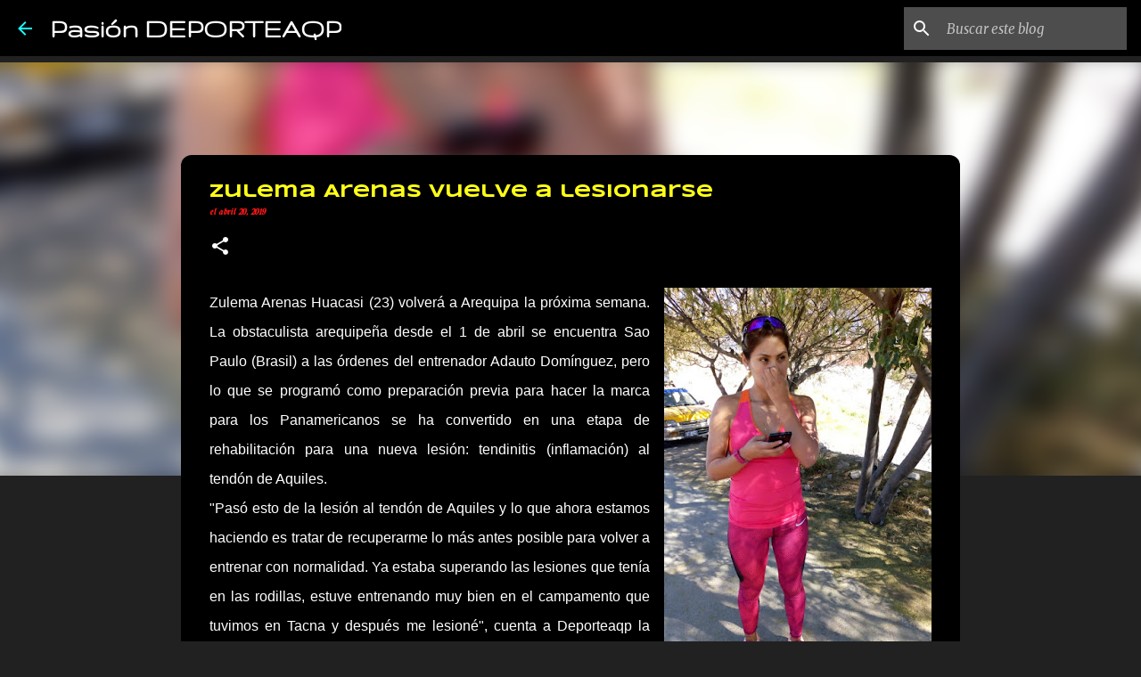

--- FILE ---
content_type: text/html; charset=utf-8
request_url: https://www.google.com/recaptcha/api2/aframe
body_size: 267
content:
<!DOCTYPE HTML><html><head><meta http-equiv="content-type" content="text/html; charset=UTF-8"></head><body><script nonce="kjcaXJ3D4g-iSAp-dOIK-g">/** Anti-fraud and anti-abuse applications only. See google.com/recaptcha */ try{var clients={'sodar':'https://pagead2.googlesyndication.com/pagead/sodar?'};window.addEventListener("message",function(a){try{if(a.source===window.parent){var b=JSON.parse(a.data);var c=clients[b['id']];if(c){var d=document.createElement('img');d.src=c+b['params']+'&rc='+(localStorage.getItem("rc::a")?sessionStorage.getItem("rc::b"):"");window.document.body.appendChild(d);sessionStorage.setItem("rc::e",parseInt(sessionStorage.getItem("rc::e")||0)+1);localStorage.setItem("rc::h",'1769152471473');}}}catch(b){}});window.parent.postMessage("_grecaptcha_ready", "*");}catch(b){}</script></body></html>